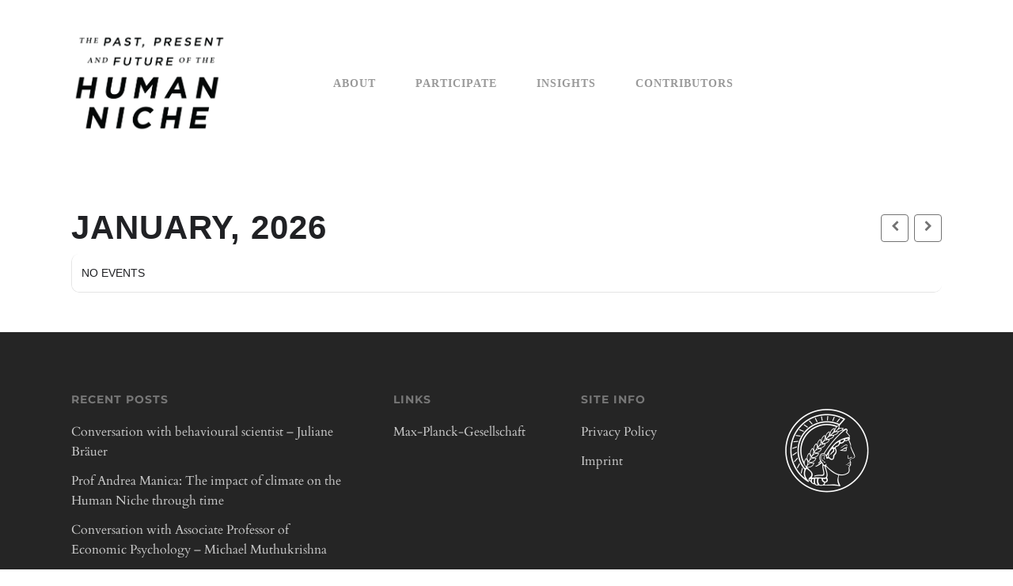

--- FILE ---
content_type: text/css
request_url: https://human-niche.com/wp-content/uploads/useanyfont/uaf.css?ver=1764320733
body_size: 445
content:
				@font-face {
					font-family: 'cardo-regular';
					src: url('/wp-content/uploads/useanyfont/2425Cardo-Regular.woff2') format('woff2'),
						url('/wp-content/uploads/useanyfont/2425Cardo-Regular.woff') format('woff');
					  font-display: auto;
				}

				.cardo-regular{font-family: 'cardo-regular' !important;}

						@font-face {
					font-family: 'cardo-bold';
					src: url('/wp-content/uploads/useanyfont/3159Cardo-Bold.woff2') format('woff2'),
						url('/wp-content/uploads/useanyfont/3159Cardo-Bold.woff') format('woff');
					  font-display: auto;
				}

				.cardo-bold{font-family: 'cardo-bold' !important;}

						@font-face {
					font-family: 'cardo-italic';
					src: url('/wp-content/uploads/useanyfont/8360Cardo-Italic.woff2') format('woff2'),
						url('/wp-content/uploads/useanyfont/8360Cardo-Italic.woff') format('woff');
					  font-display: auto;
				}

				.cardo-italic{font-family: 'cardo-italic' !important;}

						@font-face {
					font-family: 'montserrat-bold';
					src: url('/wp-content/uploads/useanyfont/8051Montserrat-Bold.woff2') format('woff2'),
						url('/wp-content/uploads/useanyfont/8051Montserrat-Bold.woff') format('woff');
					  font-display: auto;
				}

				.montserrat-bold{font-family: 'montserrat-bold' !important;}

						@font-face {
					font-family: 'montserrat-semibold';
					src: url('/wp-content/uploads/useanyfont/2957Montserrat-Semibold.woff2') format('woff2'),
						url('/wp-content/uploads/useanyfont/2957Montserrat-Semibold.woff') format('woff');
					  font-display: auto;
				}

				.montserrat-semibold{font-family: 'montserrat-semibold' !important;}

						@font-face {
					font-family: 'crimson-pro-italic';
					src: url('/wp-content/uploads/useanyfont/714Crimson-Pro-Italic.woff2') format('woff2'),
						url('/wp-content/uploads/useanyfont/714Crimson-Pro-Italic.woff') format('woff');
					  font-display: auto;
				}

				.crimson-pro-italic{font-family: 'crimson-pro-italic' !important;}

						@font-face {
					font-family: 'crimson-pro-regular';
					src: url('/wp-content/uploads/useanyfont/1805Crimson-Pro-Regular.woff2') format('woff2'),
						url('/wp-content/uploads/useanyfont/1805Crimson-Pro-Regular.woff') format('woff');
					  font-display: auto;
				}

				.crimson-pro-regular{font-family: 'crimson-pro-regular' !important;}

						body{
					font-family: 'cardo-regular' !important;
				}
						h3{
					font-family: 'cardo-regular' !important;
				}
						h4{
					font-family: 'montserrat-bold' !important;
				}
						h5{
					font-family: 'cardo-regular' !important;
				}
						.menu-top-navigation-container li a, .menu-top-navigation-container li span, #menu-top-navigation li a, #menu-top-navigation li span{
					font-family: 'montserrat-semibold' !important;
				}
		